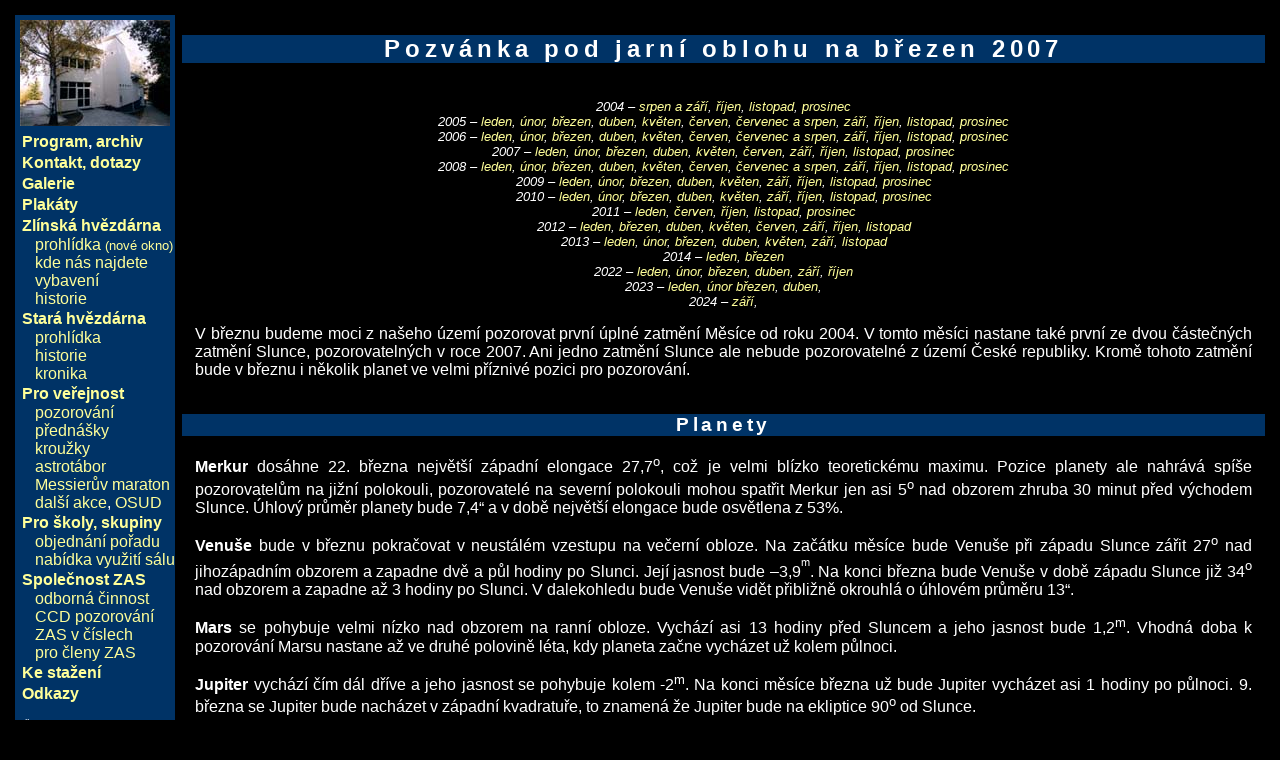

--- FILE ---
content_type: text/html; charset=windows-1250
request_url: https://www.zas.cz/aktualne0703.php
body_size: 6028
content:




 <!DOCTYPE HTML PUBLIC "-//W3C//DTD HTML 4.01 Transitional//EN"
           "http://www.w3.org/TR/html4/loose.dtd">
<html>
<head>
	<title>ZAS - Pozvánka pod jarní oblohu na březen 2007</title>
  <link href="css/lightbox.min.css" rel="stylesheet">
	<link rel="stylesheet" type="text/css" href="/zas.css">
	<meta http-equiv="Content-Type" content="text/html; charset=windows-1250">  
	<meta http-equiv="Content-Security-Policy" content="script-src 'self' 'unsafe-inline'">
        <meta name="referrer" content="same-origin">
	<meta name="description" CONTENT="Nová Hvězdárna Zlín byla otevřena v lednu 2004 a veřejnosti nabízí tyto služby: pozorovaní oblohy dalekohledy, pravidelné přednášky na nejen na astronomická témata, výstavy, pořady pro školy či jiné skupiny, astronomické kroužky, tábory, víkendové akce a další akce zejména pro děti a mládež. Prostory hvězdárny můžete využít i pro své aktivity.">
	<meta name="keywords" CONTENT="ZAS, Zlín, Zlin, astronomie, dalekohled, montáž, montaz, hvězdárna, hvezdarna, reflektor, refraktor, sluneční soustava, slunecni soustava, Zlínská astronomická společnost, Zlinska astronomicka spolecnost, Slunce, slunce, planeta, planety, kometa, komety, přednášky, prednasky, vesmír, vesmir, Měsíc, měsíc, mesic, galaxie, katalog, zorne pole, zorné pole, astrotábor, astrotabor, kroužek, krouzek, kroužky, krouzky, víkendovka, vikendovka, úkaz, ukaz, dataprojektor, tučňák, tucnak">
</head>

<body>

<div align="center">
<table cellspacing="7" cellpadding="0" border="0" width="100%">
<tr>
		<td class="title" width=160 valign="top">
		
		<!-- hlavní menu stránky -->
				<a href="/obrazky/hvezdarna1.jpg"><img src="/obrazky/hvezdarna1-nn.jpg" alt="Nová hvězdárna z jihovýchodu" width="150" height="106" hspace="5" vspace="5" border="0"></a>
		
<!--
<table cellspacing="5" cellpadding="0" border="1">
<tr>
	<td align="center" valign="middle"><font size="2"><b><a href="http://www.idnes.cz">náš mediální partner</a></b></font></td>
	<td><a href="http://www.idnes.cz"><img src="/obrazky/idnes.jpg" alt="Logo mediálního partnera - iDnes" width="82" height="61" border="0"></a></td>
</tr>
</table>
 -->
<!--
<table cellspacing="5" cellpadding="0" border="0">
<tr>
	<td align="center" valign="middle" colspan="2"><font size="-1"><strong><div align="center" >Astronomický snímek&nbsp;dne</div></strong></font></td>
</tr>
<tr>
	<td align="center" valign="middle"><a target="_blank" href="http://www.astro.cz/apod/"><img src="/apod_obrazek.jpg" alt="APOD" title="Astronomický snímek dne" border="0"></a></td>
        <td align="center" valign="middle"><font size="-2"><a target="_blank"
        title="Astronomický snímek dne" href="http://www.astro.cz/apod/"></a></font></td>
</tr>
<tr>
	<td align="right" valign="middle" colspan="2"><i><font size="-1"><a target="_blank" href="http://www.astro.cz/apod/calendar/">snímky dne v lednu</a></font></i></td>
</tr>
</table>
-->
<!--
<div><b>Snímek dne</b></div>
<div><div align="center">
<table border="0" cellspacing="10">
<tr>  <td valign="bottom" align="right">       </td><td valign="bottom" align="left">    
<a href="http://www.astro.cz/apod/calendar/"><img src="http://www.astro.cz/www.astro.cz//_data/plugin/astro_apod/img2/apod-cal.jpg" alt="APOD calendar" border="1"></a>  </td></tr><tr>  <td colspan="2" align="center">    <font size="-1"></font>  </td></tr></table>
</div></div>
 -->

<br>

        
		<b><a class=menu href="/index.php?full=1#program">Program</a>, <a href="/archiv.php">archiv</a></b><br>

		<a class=menu href="/kontakt.php"><b>Kontakt, dotazy</b></a><br>
		
		<a class=menu href="/galerie.php"><b>Galerie</b></a><!-- &ndash; <font size="-1"><i><b>nové</b></i></font> --><br>

		<a class=menu href="/plakaty.php"><b>Plakáty</b></a><!-- &ndash; <font size="-1"><i><b>nové</b></i></font> --><br>

		<a class=menu href="/hvezdarna-new.php"><b>Zlínská hvězdárna</b></a><br>
		<!-- <a class=podmenu href="prohlidka-new.php">prohlídka</a><br> -->
		<a class=podmenu href="/javascript:void(0)" onclick="window.open('/prohlidka-new.php','prohlidka','width=790, height=560, scrollbars=yes, resizable=yes')">prohlídka <font size="-1">(nové okno)</font></a><br>
		<a class=podmenu href="/kdejsme.php">kde nás najdete</a><br>
		<a class=podmenu href="/vybaveni.php">vybavení</a><br>
		<a class=podmenu href="/historie-new.php">historie</a><br>

		<a class=menu href="/hvezdarna-old.php"><b>Stará hvězdárna</b></a><br>
		<a class=podmenu href="/prohlidka-old.php">prohlídka</a><br>
		<a class=podmenu href="/historie-old.php">historie</a><br>
		<a class=podmenu href="/kronika1.php">kronika</a> <!-- &ndash; <font size="-1"><i><b>nové</b></i></font> --><br>
 
		<a class=menu href="/sluzby.php"><b>Pro veřejnost</b></a><br>
		<a class=podmenu href="/pozorovani.php">pozorování</a><br>
		<a class=podmenu href="/prednasky.php">přednášky</a><br>
		<!-- <a class=podmenu href="/galerie.php">galerie</a><br> -->
		<a class=podmenu href="/krouzky.php">kroužky</a><br>
		<a class=podmenu href="/astrotabor.php">astrotábor</a><br>
    <a class=podmenu href="/messier.php">Messierův maraton</a><br>
		<a class=podmenu href="/dalsiakce.php">další akce</a>, <a href="/osud/index.php">OSUD</a><br>
    <!--<a href="/osud/index.php" class="menu"><b>O5<font size="-1"> - zlínská noční hra</font></b></a><br>-->
    
		
		<a class=menu href="/sluzby.php#proskoly"><b>Pro školy, skupiny</b></a><br>
		<a class=podmenu href="/_porady.php">objednání pořadu</a><br>
		<!-- <a class=podmenu href="/osnovy.php">osnovy Astronomie</a><br> -->
		<a class=podmenu href="/prostory.php">nabídka využití sálu</a><br>

		<a class=menu href="/zas.php"><b>Společnost ZAS</b></a><br>
		<!-- <a class=podmenu href="/kdojsme.php">kdo jsme</a><br> -->
		<a class=podmenu href="/cinnost.php">odborná činnost</a><br>
		<a class=podmenu href="/ccd/">CCD pozorování</a><br>
<!-- 		<a class=podmenu href="/seznam.php">seznam členů</a><br> -->
		<a class=podmenu href="/zasvcislech.php">ZAS v číslech</a><br>
		<a class=podmenu href="/procleny.php">pro členy ZAS</a><br>

		<a class=menu href="/download.php"><b>Ke stažení</b></a><br>
		
		<a class=menu href="/odkazy.php"><b>Odkazy</b></a>

<!--		
		<a class=menu href="/pristupy.php"><b>Přehled přístupů</b></a>&nbsp;
		-->
<p>

		<div style="margin-left: 8px; font-size: 70%;">
		<p style="text-align: left; margin: 0; padding: 0; margin-top: 12px;">Činnost ZAS podporuje Petr Stuchlík.</p>
		</div>
   
  <div style="margin-left: 8px; font-size: 80%; margin-top: 1rem; margin-right: 0.3rem;">
	  <a href="https://www.facebook.com/HvezdarnaZlin" target="_blank">
       <img alt="fb" src="images/fb-bl.png" style="margin-right: 3px; border: none; float: left;">
    Sledujte nás také na síti Facebook</a>	
  </div>
		
		
<!-- Na vrcholu -->
<!-- <IMG SRC="http://www.navrcholu.cz/cgi-bin/4web/nvhit.pl?id=00006372" WIDTH=1 HEIGHT=1 BORDER="0"> -->
<!-- Na vrcholu - konec -->


	
	<!-- anketa -->
	<!-- 
	<br>
	<table border="0" cellpadding="20"><tr><td>
	<div align="left"><h3>Anketa</h3></div>
	<font size="-1">V které dny byste nejraději chodili na přednášky?</font>

	<div align="center">
	<table border="0" cellpadding="10"><tr><td>
	<form action="index.php" method="post">
		<input type="checkbox" name="answer" value="1">&nbsp;pondělí<br>
		<input type="checkbox" name="answer" value="3">&nbsp;středa<br>
		<input type="checkbox" name="answer" value="5">&nbsp;pátek<br>
		<input type="checkbox" name="answer" value="6">&nbsp;sobota<br>
	</td></tr></table>
	</div>
		<input type="submit" name="anketa" value="potvrdit">
	</form>
	</td></tr></table>
	 -->
	 
	</td>
	
    <td valign="top" width="100%">
	
		<table border="0" width="100%" cellspacing="0" cellpadding="0">
		<tr valign="top"><td>


 


<h2>Pozvánka pod jarní oblohu na březen 2007</h2>

<!-- ZDE ZAČÍNÁ TEXT STRÁNKY -->

</td></tr>
<tr valign="top"><td>

<p><div align="center"><font size="-1"><em>
2004 &ndash; 
<a href="aktualne0409.php">srpen a září</a>,
<a href="aktualne0410.php">říjen</a>,
<a href="aktualne0411.php">listopad</a>,
<a href="aktualne0412.php">prosinec</a>

<br>

2005 &ndash; 
<a href="aktualne0501.php">leden</a>,
<a href="aktualne0502.php">únor</a>, 
<a href="aktualne0503.php">březen</a>, 
<a href="aktualne0504.php">duben</a>, 
<a href="aktualne0505.php">květen</a>,
<a href="aktualne0506.php">červen</a>,
<a href="aktualne0507.php">červenec a srpen</a>,
<a href="aktualne0509.php">září</a>, 
<a href="aktualne0510.php">říjen</a>, 
<a href="aktualne0511.php">listopad</a>, 
<a href="aktualne0512.php">prosinec</a>

<br>

2006 &ndash; 
<a href="aktualne0601.php">leden</a>, 
<a href="aktualne0602.php">únor</a>, 
<a href="aktualne0603.php">březen</a>, 
<a href="aktualne0604.php">duben</a>, 
<a href="aktualne0605.php">květen</a>, 
<a href="aktualne0606.php">červen</a>,
<a href="aktualne0607.php">červenec a srpen</a>, 
<a href="aktualne0609.php">září</a>, 
<a href="aktualne0610.php">říjen</a>, 
<a href="aktualne0611.php">listopad</a>,
<a href="aktualne0612.php">prosinec</a>

<br>

2007 &ndash; 
<a href="aktualne0701.php">leden</a>, 
<a href="aktualne0702.php">únor</a>, 
<a href="aktualne0703.php">březen</a>, 
<a href="aktualne0704.php">duben</a>, 
<a href="aktualne0705.php">květen</a>,
<a href="aktualne0706.php">červen</a>,
<a href="aktualne0709.php">září</a>,
<a href="aktualne0710.php">říjen</a>,
<a href="aktualne0711.php">listopad</a>,
<a href="aktualne0712.php">prosinec</a>

<br>

2008 &ndash; 
<a href="aktualne0801.php">leden</a>,
<a href="aktualne0802.php">únor</a>,
<a href="aktualne0803.php">březen</a>,
<a href="aktualne0804.php">duben</a>,
<a href="aktualne0805.php">květen</a>,
<a href="aktualne0806.php">červen</a>,
<a href="aktualne0807.php">červenec a srpen</a>,
<a href="aktualne0809.php">září</a>,
<a href="aktualne0810.php">říjen</a>,
<a href="aktualne0811.php">listopad</a>,
<a href="aktualne0812.php">prosinec</a>


<br>

2009 &ndash; 
<a href="aktualne0901.php">leden</a>,
<a href="aktualne0902.php">únor</a>,
<a href="aktualne0903.php">březen</a>,
<a href="aktualne0904.php">duben</a>,
<a href="aktualne0905.php">květen</a>,
<a href="aktualne0909.php">září</a>,  
<a href="aktualne0910.php">říjen</a>,
<a href="aktualne0911.php">listopad</a>,
<a href="aktualne0912.php">prosinec</a>


<br>

2010 &ndash; 
<a href="aktualne1001.php">leden</a>, 
<a href="aktualne1002.php">únor</a>,
<a href="aktualne1003.php">březen</a>,
<a href="aktualne1004.php">duben</a>,
<a href="aktualne1005.php">květen</a>,
<a href="aktualne1009.php">září</a>,  
<a href="aktualne1010.php">říjen</a>,
<a href="aktualne1011.php">listopad</a>,
<a href="aktualne1012.php">prosinec</a>


<br>

2011 &ndash; 
<a href="aktualne1101.php">leden</a>, 
<!-- <a href="aktualne1102.php">únor</a>,
<a href="aktualne1103.php">březen</a>,
<a href="aktualne1104.php">duben</a>,
<a href="aktualne1105.php">květen</a>, -->
<a href="aktualne1106.php">červen</a>, <!--
<a href="aktualne1109.php">září</a>,  -->
<a href="aktualne1110.php">říjen</a>, 
<a href="aktualne1111.php">listopad</a>, 
<a href="aktualne1112.php">prosinec</a>



<br>

2012 &ndash; 
<a href="aktualne1201.php">leden</a>,<!-- 
<a href="aktualne1202.php">únor</a>, -->
<a href="aktualne1203.php">březen</a>,
<a href="aktualne1204.php">duben</a>,
<a href="aktualne1205.php">květen</a>,
<a href="aktualne1206.php">červen</a>,
<a href="aktualne1209.php">září</a>,
<a href="aktualne1210.php">říjen</a>, 
<a href="aktualne1211.php">listopad</a><!--  , 
<a href="aktualne1212.php">prosinec</a> -->

<br>

2013 &ndash; 
<a href="aktualne1301.php">leden</a>, 
<a href="aktualne1302.php">únor</a>, 
<a href="aktualne1303.php">březen</a>,
<a href="aktualne1304.php">duben</a>,
<a href="aktualne1305.php">květen</a>,
<a href="aktualne1309.php">září</a>, 
<a href="aktualne1311.php">listopad</a><!-- , 
<a href="aktualne1312.php">prosinec</a> -->


<br>

2014 &ndash; 
<a href="aktualne1401.php">leden</a>,  
<a href="aktualne1403.php">březen</a><!-- ,
<a href="aktualne1404.php">duben</a>,
<a href="aktualne1405.php">květen</a>,
<a href="aktualne1409.php">září</a>, 
<a href="aktualne1411.php">listopad</a>, 
<a href="aktualne1412.php">prosinec</a> -->


<br>

2022 &ndash; 
<a href="/download/program2201.pdf">leden</a>, 
<a href="/download/program2202.pdf">únor</a>, 
<a href="/download/program2203.pdf">březen</a>,
<a href="/download/program2204.pdf">duben</a>,
<a href="/download/program2209.pdf">září</a>, 
<a href="/download/program2210.pdf">říjen</a>


<br>

2023 &ndash; 
<a href="/download/program2301.pdf">leden</a>, 
<a href="/download/program2302.pdf">únor</a>
<a href="/download/program2203.pdf">březen</a>,
<a href="/download/program2204.pdf">duben</a>,


<br>

2024 &ndash; 
<a href="/download/program2409.pdf">září</a>, 


<br>

</em></font></div></p>
<p>V březnu budeme moci z našeho území pozorovat první úplné zatmění Měsíce od roku 2004. V tomto měsíci nastane také první ze dvou částečných zatmění Slunce, pozorovatelných v roce 2007. Ani jedno zatmění Slunce ale nebude pozorovatelné z území České republiky. Kromě tohoto zatmění bude v březnu i několik planet ve velmi příznivé pozici pro pozorování.</p>

</td></tr>
<tr valign="top"><td>
<h3>Planety</h3>
<p><b>Merkur</b> dosáhne 22. března největší západní elongace 27,7<sup>o</sup>, což je velmi blízko teoretickému maximu. Pozice planety ale nahrává spíše pozorovatelům na jižní polokouli, pozorovatelé na severní polokouli mohou spatřit Merkur jen asi 5<sup>o</sup> nad obzorem zhruba 30 minut před východem Slunce. Úhlový průměr planety bude 7,4“ a v době největší elongace bude osvětlena z 53%. </p>
<p><b>Venuše</b> bude v březnu pokračovat v neustálém vzestupu na večerní obloze. Na začátku měsíce bude Venuše při západu Slunce zářit 27<sup>o</sup> nad jihozápadním obzorem a zapadne dvě a půl hodiny po Slunci. Její jasnost bude –3,9<sup><sup>m</sup></sup>. Na konci března bude Venuše v době západu Slunce již 34<sup>o</sup> nad obzorem a zapadne až 3 hodiny po Slunci. V dalekohledu bude Venuše vidět přibližně okrouhlá o úhlovém průměru 13“. </p>
<p><b>Mars</b> se pohybuje velmi nízko nad obzorem na ranní obloze. Vychází asi 13 hodiny před Sluncem a jeho jasnost bude 1,2<sup>m</sup>. Vhodná doba k pozorování Marsu nastane až ve druhé polovině léta, kdy planeta začne vycházet už kolem půlnoci. </p>
<p><b>Jupiter</b> vychází čím dál dříve a jeho jasnost se pohybuje kolem -2<sup>m</sup>. Na konci měsíce března už bude Jupiter vycházet asi 1 hodiny po půlnoci. 9. března se Jupiter bude nacházet v západní kvadratuře, to znamená že Jupiter bude na ekliptice 90<sup>o</sup> od Slunce. </p>
<p><b>Saturn</b> bude večer zářit na jihovýchodní obloze. Ačkoliv se jeho jasnost mírně zmenší ve srovnání s koncem února, kdy dosáhl nulové magnitudy, prstence planety se oproti únoru více nakloní k Zemi a pro pozorování dalekohledem bude pozice planety příznivější. Březen tak bude nejlepší měsíc pro pozorování této planety. </p>
<p><b>Uran</b> projde 5. března konjunkcí se Sluncem a nebude tedy vůbec pozorovatelný. </p>
<p><b>Neptun</b> se pohybuje na ranní obloze nízko nad obzorem a podmínky k pozorování nejsou dobré. </p>
<p><b>Pluto</b> se pohybuje poměrně blízko Jupiteru, ale spatřit tuto trpasličí planetu o jasnosti 14<sup>m</sup> je velmi obtížné i v relativně velkém dalekohledu.</p>

</td></tr>
<tr valign="top"><td>
<h3>Úplné zatmění Měsíce</h3>

<img src="fotky/zatmenimesice.jpg" alt="Částečná fáze zatmění Měsíce" width="200" hspace="13" vspace="3" border="0" align="right">

<p>Ačkoliv <b>úplné zatmění Měsíce</b> nastává průměrně jednou za 1,2 roku, naposledy byl tento úkaz pozorovatelný 28. října 2004. Máme proto štěstí, že úplné zatmění Měsíce, které nastane v noci ze 3. na 4. března, je dobře pozorovatelné z celé Evropy a Afriky. </p>
<p>V průběhu zatmění Měsíc nejprve vstoupí do částečného stínu Země. Nastává tzv. polostínové zatmění. Znamená to, že pro hypotetického pozorovatele na Měsíci začne Země zasahovat do slunečního kotouče. Ačkoliv množství světla, které dopadá na zatmělé místo měsíčního povrchu, je menší ve srovnání s plně osvětleným povrchem, pokles jasu povrchu pozorovatelný ze Země je natolik malý, že je pro lidské oko prakticky nerozeznatelný.</p>

<p>Až když Země překryje z pohledu měsíčního pozorovatele celý sluneční kotouč a na dané části měsíčního povrchu nastává úplné zatmění, je ze Země hranice stínu velice dobře viditelná. Přesto ale není zastíněná část měsíčního povrchu úplně temná. Zemská atmosféra láme světlo a i když je část Měsíce v úplném stínu Země, přesto jeho povrch zůstává viditelný. Barva Měsíce v úplném stínu závisí na množství prachu v zemské atmosféře a může být hnědé až tmavě červenou. </p>

<p>Někdy zemský stín nezakryje celý povrch Měsíce a zatmění je jen částečné. Protože průměr zemského stínu ve vzdálenosti oběžné dráhy Měsíce přesahuje jeho průměr, může se Měsíc celý v zemském stínu schovat. Takové zatmění nazýváme úplné a k úplnému ponoření Měsíce do stínu Země dojde i 3. března. </p>

<p>Časy jednotlivých fází zatmění Měsíce 3. až 4. března v SEČ jsou: 
<ul>
<li>21:16 &ndash; <b>První kontakt Měsíce s polostínem</b>, začátek polostínového zatmění. Tento kontakt je prakticky nepozorovatelný, pokles jasu je velmi malý. 
<li>22:30 &ndash; <b>První kontakt Měsíce s úplným stínem</b>, začátek částečného zatmění. Měsíc už je celý v polostínu, na levé spodní straně začíná Měsíc zřetelně tmavnout 
<li>23:44 &ndash; Měsíc je celý ve stínu Země, <b>začátek úplného zatmění</b>. Jeho povrch je ale stále slabě vidět temně hnědý až červený. 
<li>00:21 &ndash; <b>Střed úplného zatmění</b>, Měsíc je nejtmavší. 
<li>00:58 &ndash; <b>Konec úplného zatmění</b>. V levé horní části Měsíce začíná povrch světlat. 
<li>02:12 &ndash; <b>Konec částečného zatmění</b>, Měsíc zcela opouští úplný stín Země a ačkoliv je stále celý v polostínu, není to již příliš zřetelné. 
<li>03:25 &ndash; <b>Konec polostínového zatmění</b>. 
</ul>

<p class="autor">Pavel Cagaš</p>

<!-- ZDE KONČÍ TEXT STRÁNKY -->

		</td>
		</tr>
		
		<tr>
		<td>
		&nbsp;
		</td>
		</tr>
		</table>

	</td>
</tr>

<tr>
    <td colspan="2" width="100%" class="title">
		<table width="100%" border="0">
		<tr>
			<td><font size="-1">Dnes je čtvrtek 22.1.2026, 14.07 (22. den v roce)<!-- ; juliánské datum: julianske datum nezname--></font></td>
       			<!-- <td width="172" align="left"></td> -->
       			<td align="right"><b><font size="-1">kontakt: <a href="mailto:zas@zas.cz">zas@zas.cz</a>, <a href="mailto: sokola.petr@gmail.com">webmaster</a></font></b></td>
		</tr>
		</table>

		
	</td>
</tr>
</table>
</div>


<script src="js/lightbox-plus-jquery.min.js"></script>
<script>
    lightbox.option({
      'resizeDuration': 400,
      'fadeDuration': 400,
      'albumLabel': 'Obrázek %1 z %2',
      
    })
</script>
</body>
</html>



--- FILE ---
content_type: text/css
request_url: https://www.zas.cz/zas.css
body_size: 946
content:
body { background-color: #000000; color: #FFFFFF; font-family: arial,sans-serif,helvetica; font-style: normal; font-weight: normal; font-size: 100%; }
h1, h2 { background-color: #003366; letter-spacing: 0.2em; text-align: center; }
h3 { background-color: #003366; letter-spacing: 0.2em; text-align: center; margin-top: 15 pt; }
h4 { background-color: #003366; letter-spacing: 0.2em; margin-left: 10pt; margin-right: 10pt; text-align: center; }
h5, h6 { background-color: #003366; letter-spacing: 0.2em; margin-left: 10pt; margin-right: 10pt; }

a:link {color: #FFFF99; text-decoration: none; }
a:visited {color: #FFFF99; text-decoration: none; }

a:active { color: #FFFF99; text-decoration: underline; }
a:hover {color: #FFFF99; text-decoration: underline; }

a.menu { margin-left: 5pt; line-height: 135%; }
a.podmenu { margin-left: 15pt; }

li { margin-top: 3 pt; text-align: justify; margin-right: 10pt; }

p { margin-left: 10pt; margin-right: 10pt; text-align: justify; }
p.left { margin-left: 10pt; margin-right: 50pt; text-align: left; }
p.right { margin-left: 50pt; margin-right: 10pt; text-align: right; }
p.autor { margin-top: -7pt; text-align: right; font-style: italic; font-size: 90%; }
p.foto { text-align: left; font-size: 75%;  font-weight: bold; }
p.popis { margin-left: 0pt; margin-right: 0pt; margin-top: 0pt; text-align: center; font-weight: bold; font-size: 80%; }
p.odkaz { margin-left: 30pt; text-indent: -20 pt; }
p.table { margin-top: 0pt; margin-bottom: 10pt; }

div.autor { margin-left: 10pt; margin-right: 10pt; }

table.program { font-size: 75%; }
tr.program { background-color: #003366; font-size: 115%; }
tr.even { background-color: #003300; }
tr.odd { background-color: #663300; }
tr.hidden { background-color: #333333; }
tr.title { background-color: #003366; }
h3.obloha 
  {
  margin-top:1em;
  }

td.even { background-color: #003300; }
td.odd { background-color: #663300; }
td.hidden { background-color: #333333; }
td.title { background-color: #003366; }

font.light { color: #FFFFCC; }

hr.tyden { color: #999999; }

div.dataakce { letter-spacing: 0em; }
form.bezmezeryVYPNUTO { margin-bottom: 0pt; }

.obrazek_vlevo 
  {
  margin:0.2em;
  margin-left:10pt;
  margin-right:1em;
  float:left;
  border:1px solid #333333;
  }

.obrazek_vpravo 
  {
  margin:0.2em;
  margin-right:10pt;
  margin-left:1em;
  float:right;
  border:1px solid #333333;
  }

form .radkovy
  {
  margin-right: 2em;
  }
  
table.clenove td.castka_kladna
  {
  background-color: #205020;
  padding-top: 4px;
  padding-bottom: 4px;
  }
  
table.clenove td.castka_zaporna
  {
  background-color: #802020;
  padding-top: 4px;
  padding-bottom: 4px;
  }
  
table.clenove 
  {
  margin-left: 1em;
  border-collapse: collapse;
  }
  
table.clenove td, table.clenove th
  {
  text-align: left;
  font-size: 0.8em;
  border: 1px solid #CCCCCC;
  padding-top: 0.1em;
  padding-bottom: 0.1em;
  padding-left: 0.5em;
  padding-right: 0.5em;
  vertical-align: top;
  color: white;
  }

table.clenove th
  {
  border: 1px solid #666666;
  }
  
input.spec
{
	font-family: Arial;
	font-size: 11px;
	border: 1px solid #dcdcdc;
	color: #000000;
}

div.program-fotky img
  {
  border: 2px solid #FFFF99;
  }

div.program-fotky a 
  {
  border: 0;
  }